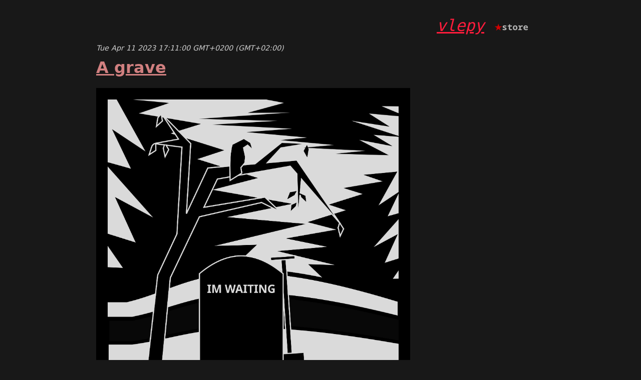

--- FILE ---
content_type: text/html; charset=utf-8
request_url: https://vlepy.github.io/2023/04/11/grave.html
body_size: 4531
content:
<!doctype html>
<html lang="en" itemscope itemtype="http://schema.org/Blog">
  <head>
  <meta charset="utf-8">
  <meta name="viewport" content="width=device-width, initial-scale=1">

  <link rel="manifest" href="/assets/manifest.json">
  <link rel="icon" sizes="192x192" href="/assets/images/nova.png">

  <meta property="og:url" content="/2023/04/11/grave.html">
  <link rel="alternate" type="application/atom+xml" title="Mirosław Leśniak, abstract art and poetry" href="/feed.xml">

  <title>A grave</title>

  <meta name="theme-color" content="#00bcd4">
  <style>
  body {
    font-family: system-ui, -apple-system, BlinkMacSystemFont, "Segoe UI", Roboto, Oxygen-Sans, Ubuntu, Cantarell, "Helvetica Neue", sans-serif;
    margin: 1em 15% 1em 15%;
    padding: 0;
    color: #cfcfcf;
    background-color: #181818;
  }

  @media (max-width: 600px) {
    body {
      margin: 1em;
    }
  }

  code {
    font-family: "Source Code Pro", Monaco, monospace;
  }

  pre {
    border: 2px dotted #cecece;
    overflow-x: auto;
    padding: 1em;
  }
  a:link {
    color: #5365b5;
  }
  a:visited {
    color: #d18080;
  }
  a {
    color: #ffffff
    text-decoration: none;
  }
  .post-link {
    color: #7a7ac4;
  }
  .post-link:visited {
    color: #d18080;
  }

  .links {
    color: #5365b5;
  }
  .links:visited {
    color: #9965b5;
  }
  .site-header {
    font-family: "Source Code Pro", Monaco, monospace;
    font-size: 2em;
    font-style: italic;
    margin: 1em;
    text-align: right;
  }

  .site-header > a {
    color: #ff1c3c;
  }

  .post-list {
    list-style: none;
    margin: 0;
    padding: 0;
  }

  .post-list > li {
    border: 2px dotted #cecece;
    border-radius: 0.5em;
    margin: 1em;
    padding: 1em;
    padding-top: 0;
  }

  .post-header > a:link {
    color: #ff1c3c;
  }
  .post-header > a:visited {
    color: #d18080;
  }
  .post-meta {
    font-size: 0.9em;
    font-style: italic;
    margin-top: -1em;
    margin-bottom: -0.6em;
  }

  article > p a {
    border-bottom: 1px dotted #00659d;
  }

  article > p > img {
    max-width: 534px;
  }

  article > h2 {
    font-size: 1.2em;
  }
  .youtube-embed {
    height: 300px;
    max-width: 100%;
    width: 534px;
  }

  .site-footer {
    margin-top: 1em;
    border-top: 1px dotted #cecece;
    display: flex;
    flex-direction: row;
  }

  .site-footer > div {
    margin: 0.3em;
  }

  .site-footer > div > div {
    margin-bottom: 0.5em;
  }

  .site-footer > .links {
    flex-basis: 30%;
    color: #5365b5
  }
  .site-footer > .links:visited {
    color: #9965b5
  }

  .site-footer > .text {
    flex-basis: 70%;
  }

  .icon > svg {
    display: inline-block;
    width: 16px;
    height: 16px;
    vertical-align: middle;
  }

  img {
    max-width: 70%;
    height: auto;
  }
  
  .utterances {
    margin-left: 0px;
    margin-top: 40px;
    max-width: 70%;
    height: auto;
  }
  
  .timeline-header {
    font-size: 0px;
  }
  
  .tip {
    display: inline-block;
    vertical-align: bottom;
  }
  
  .footer-right {
    display: flex;
    flex-direction: column;
    margin-left: 4em;
  }
  
   .footer-center {
    float: center;
  }

@media only screen and (max-width: 810px) {
  
  .site-footer {
    flex-direction: column;
    position: static;
    height: 100px;
  }
  
   .footer-right {
    float: left;
    margin-left: 0.5em;
  }
  
   .footer-center {
    float: left;
  }
  
    .btc-address {
    font-size: 90%;
  }
  img {
    max-width: 100%;
    height: auto;
  }
  
  .utterances {
    margin-left: 0px;
    margin-top: 40px;
    max-width: 100%;
    height: auto;
  }
  .site-header {
    font-family: "Source Code Pro", Monaco, monospace;
    font-size: 1.3em;
    font-style: italic;
    margin: 1em;
    text-align: right;
  }
}
@media only screen and (min-width: 3840px) {
  
  .utterances {
    margin-left: 0px;
    margin-top: 40px;
    max-width: 53%;
    height: auto;
  }
}

@media only screen and (min-width: 7000px) {
  
  .utterances {
    margin-left: 0px;
    margin-top: 40px;
    max-width: 37%;
    height: auto;
  }
}
</style>

</head>

  <body>
    <div class="site-header"> 
  <a href="https://vlepy.github.io/">vlepy</a>
  <font size="2" color="#b4b4b4">
      <a href="/store"><img src="/assets/images/store.png"></a>
  </font>
</div>

    <div class="page-content">
      <div class="wrapper">
        
        <p class="post-meta">Tue Apr 11 2023 17:11:00 GMT+0200 (GMT+02:00)</p>
        
        
        <h1 class="post-header"><a href="">A grave </a></h1>
        
        <a href="/assets/images/grave.svg">
  <img src="/assets/images/grave.png">
</a>

        <script src="https://utteranc.es/client.js"
        repo="vlepy/vlepy.github.io"
        issue-term="title"
        theme="github-dark"
        crossorigin="anonymous"
        async>
	</script>
      </div>
    </div>
    <footer class="site-footer">
  <div class="links">
    <div><a href="mailto:mir.lesniak@gmail.com">mir.lesniak@gmail.com</a></div>
    <div>
      <a href="https://github.com/vlepy">
          <span class="icon  icon--github">
            <svg viewBox="0 0 16 16">
              <path fill="#828282" d="M7.999,0.431c-4.285,0-7.76,3.474-7.76,7.761 c0,3.428,2.223,6.337,5.307,7.363c0.388,0.071,0.53-0.168,0.53-0.374c0-0.184-0.007-0.672-0.01-1.32 c-2.159,0.469-2.614-1.04-2.614-1.04c-0.353-0.896-0.862-1.135-0.862-1.135c-0.705-0.481,0.053-0.472,0.053-0.472 c0.779,0.055,1.189,0.8,1.189,0.8c0.692,1.186,1.816,0.843,2.258,0.645c0.071-0.502,0.271-0.843,0.493-1.037 C4.86,11.425,3.049,10.76,3.049,7.786c0-0.847,0.302-1.54,0.799-2.082C3.768,5.507,3.501,4.718,3.924,3.65 c0,0,0.652-0.209,2.134,0.796C6.677,4.273,7.34,4.187,8,4.184c0.659,0.003,1.323,0.089,1.943,0.261 c1.482-1.004,2.132-0.796,2.132-0.796c0.423,1.068,0.157,1.857,0.077,2.054c0.497,0.542,0.798,1.235,0.798,2.082 c0,2.981-1.814,3.637-3.543,3.829c0.279,0.24,0.527,0.713,0.527,1.437c0,1.037-0.01,1.874-0.01,2.129 c0,0.208,0.14,0.449,0.534,0.373c3.081-1.028,5.302-3.935,5.302-7.362C15.76,3.906,12.285,0.431,7.999,0.431z"/>
            </svg>
          </span>
        <span class="username">vlepy</span>
      </a>
    </div>
      </div>
<div class="footer-center"><div class="fb-share-button" data-href="" data-layout="button" data-size="small"><a target="_blank" href="https://www.facebook.com/sharer/sharer.php?u=https%3A%2F%2Fvlepy.github.io%2F&amp;src=sdkpreparse" class="fb-xfbml-parse-ignore">Share</a></div></div>

     <div class="footer-center"><a href="https://vlepy.github.io/feed.xml"><img src="/assets/images/Rss-feed.svg "width="70vw"></a></div>
     
                <div class="footer-center"><a href="/btc.html"><img src="/assets/images/btc.svg" width="70vw"></a></div>
                
	<div class="footer-center">
	  <form action="https://www.paypal.com/cgi-bin/webscr" method="post" target="_top">
        <input type="hidden" name="cmd" value="_s-xclick">
        <input type="hidden" name="encrypted" value="-----BEGIN [base64]/[base64]/Za+GJ/[base64]/9j/iKG4Thia/[base64]/wsxLv2ggf2TSnrCogIlZuT4w9vBL7GdCHLHtlIq4QP87SnTj9PJ1XPPcBxnmM/jAn70JrU620PAp8pua1MgiWQ3vJXLMiad5ZBeODlrnuMtMQL7vMFbJujyn6nr4HQhzRd4wJy61A=-----END PKCS7-----">
        <input type="image" src="https://www.paypalobjects.com/en_US/i/btn/btn_donateCC_LG.gif" border="0" name="submit" alt="PayPal - The safer, easier way to pay online!">
        <img alt="" border="0" src="https://www.paypalobjects.com/pl_PL/i/scr/pixel.gif" width="1" height="1">
      </form>
	</div>
	
<p>
</div>

  <div class="text">
    <div class="footer-right">It happens.</div><p>
    <div class="footer-right"><div class="license">
  All rights reserved, copyright 2023
</div>
</div>
  </div>
 
</footer>




    <script>
  if ('serviceWorker' in navigator) {
    window.addEventListener('load', function() {
      navigator.serviceWorker.register('/service-worker.js');
    });
  }
</script>

	<div id="fb-root"></div>
<script>(function(d, s, id) {
  var js, fjs = d.getElementsByTagName(s)[0];
  if (d.getElementById(id)) return;
  js = d.createElement(s); js.id = id;
  js.src = 'https://connect.facebook.net/en_EN/sdk.js#xfbml=1&version=v3.2';
  fjs.parentNode.insertBefore(js, fjs);
}(document, 'script', 'facebook-jssdk'));</script>
<script>
function closeCookieNotice() {
	const nowDate = new Date();
	const expireDate = new Date(nowDate.setDate(nowDate.getDate() + 30)).toUTCString();
	document.cookie = "cookie_notice=0;path=/;expires=" + expireDate + ";";
	document.getElementById("cookie-notice").style.display = "none";
};
document.addEventListener("DOMContentLoaded", function() {
	const cookie_notice = ('; ' + document.cookie).split('; cookie_notice=').pop().split(';')[0];
	if (cookie_notice !== "0") {
		document.getElementById("cookie-notice").style.display = "block";
	}
});
</script>
  </body>
</html>


--- FILE ---
content_type: image/svg+xml
request_url: https://vlepy.github.io/assets/images/Rss-feed.svg
body_size: 1466
content:
<?xml version="1.0" encoding="UTF-8" standalone="no"?>
<!-- Created with Inkscape (http://www.inkscape.org/) -->
<svg xmlns:dc="http://purl.org/dc/elements/1.1/" xmlns:cc="http://creativecommons.org/ns#" xmlns:rdf="http://www.w3.org/1999/02/22-rdf-syntax-ns#" xmlns:svg="http://www.w3.org/2000/svg" xmlns="http://www.w3.org/2000/svg" xmlns:xlink="http://www.w3.org/1999/xlink" xmlns:sodipodi="http://sodipodi.sourceforge.net/DTD/sodipodi-0.dtd" xmlns:inkscape="http://www.inkscape.org/namespaces/inkscape" width="256" height="256" id="svg2" sodipodi:version="0.32" inkscape:version="0.47 r22583" sodipodi:docname="rss-feed.svg" version="1.0" inkscape:output_extension="org.inkscape.output.svg.inkscape">
  <defs id="defs4">
    <linearGradient inkscape:collect="always" id="linearGradient2555">
      <stop style="stop-color: rgb(255, 255, 255); stop-opacity: 1;" offset="0" id="stop2557"/>
      <stop style="stop-color: rgb(255, 255, 255); stop-opacity: 0;" offset="1" id="stop2559"/>
    </linearGradient>
    <linearGradient inkscape:collect="always" xlink:href="#linearGradient2555" id="linearGradient2449" gradientUnits="userSpaceOnUse" gradientTransform="matrix(-0.5914583,0,0,0.5914584,210.0216,142.2324)" x1="-344.15295" y1="274.711" x2="-395.84943" y2="425.39993"/>
  </defs>
  <sodipodi:namedview id="base" pagecolor="#ffffff" bordercolor="#666666" borderopacity="1.0" inkscape:pageopacity="0.0" inkscape:pageshadow="2" inkscape:zoom="0.35" inkscape:cx="430.42472" inkscape:cy="131.48311" inkscape:document-units="px" inkscape:current-layer="layer1" inkscape:window-width="782" inkscape:window-height="674" inkscape:window-x="1" inkscape:window-y="281" showgrid="false" inkscape:window-maximized="0"/>
  <metadata id="metadata7">
    <rdf:RDF>
      <cc:Work rdf:about="">
        <dc:format>image/svg+xml</dc:format>
        <dc:type rdf:resource="http://purl.org/dc/dcmitype/StillImage"/>
        <dc:title/>
        <dc:creator>
          <cc:Agent>
            <dc:title/>
          </cc:Agent>
        </dc:creator>
        <dc:subject>
          <rdf:Bag/>
        </dc:subject>
        <cc:license rdf:resource="http://creativecommons.org/licenses/publicdomain/"/>
        <dc:description/>
        <dc:contributor>
          <cc:Agent>
            <dc:title/>
          </cc:Agent>
        </dc:contributor>
      </cc:Work>
      <cc:License rdf:about="http://creativecommons.org/licenses/publicdomain/">
        <cc:permits rdf:resource="http://creativecommons.org/ns#Reproduction"/>
        <cc:permits rdf:resource="http://creativecommons.org/ns#Distribution"/>
        <cc:permits rdf:resource="http://creativecommons.org/ns#DerivativeWorks"/>
      </cc:License>
    </rdf:RDF>
  </metadata>
  <g inkscape:label="Layer 1" inkscape:groupmode="layer" id="layer1" transform="translate(-373.642,-318.344)">
    <rect inkscape:export-ydpi="7.7063322" inkscape:export-xdpi="7.7063322" inkscape:export-filename="C:\Documents and Settings\Molumen\Desktop\path3511111.png" transform="scale(-1,1)" ry="35.487503" rx="35.487503" y="328.84921" x="-619.14587" height="234.98955" width="235.00784" id="rect1942" style="fill:#e15a00;fill-opacity:1;fill-rule:evenodd;stroke:none;stroke-width:0.87500000000000000;stroke-linecap:square;stroke-linejoin:miter;stroke-miterlimit:4;stroke-dasharray:0.87500000000000000, 1.75000000000000000;stroke-dashoffset:0;stroke-opacity:1"/>
    <path inkscape:export-ydpi="7.7063322" inkscape:export-xdpi="7.7063322" inkscape:export-filename="C:\Documents and Settings\Molumen\Desktop\path3511111.png" sodipodi:nodetypes="ccccsssc" id="path1950" d="M 557.05665,338.89518 L 446.22721,338.89518 C 416.89033,338.89518 393.27256,362.70492 393.27256,392.28025 L 393.27256,500.40761 C 394.22216,523.49366 397.87485,508.89915 404.82758,483.3329 C 412.90814,453.61975 439.22406,427.65003 471.27219,408.1872 C 495.73352,393.33195 523.11328,383.84595 572.95174,382.94353 C 601.21656,382.43177 598.72124,346.26062 557.05665,338.89518 z" style="opacity:0.60747664;fill:url(#linearGradient2449);fill-opacity:1;fill-rule:evenodd;stroke:none;stroke-width:0.87500000000000000;stroke-linecap:square;stroke-linejoin:miter;stroke-miterlimit:4;stroke-dasharray:0.87500000000000000, 1.75000000000000000;stroke-dashoffset:0;stroke-opacity:1"/>
    <path sodipodi:type="arc" style="opacity:1;fill:#ffffff;fill-opacity:1;fill-rule:nonzero;stroke:none;stroke-width:12;stroke-linecap:round;stroke-miterlimit:4;stroke-dasharray:none;stroke-opacity:1" id="path5270" sodipodi:cx="360.35715" sodipodi:cy="200.64285" sodipodi:rx="24.642859" sodipodi:ry="23.928572" d="m 385.00001,200.64285 c 0,13.21539 -11.03299,23.92857 -24.64286,23.92857 -13.60988,0 -24.64286,-10.71318 -24.64286,-23.92857 0,-13.21538 11.03298,-23.92857 24.64286,-23.92857 13.60987,0 24.64286,10.71319 24.64286,23.92857 z" transform="matrix(0.8699574,0,0,0.8699574,135.15631,330.52863)"/>
    <path style="fill:#ffffff;fill-opacity:1;fill-rule:evenodd;stroke:none;stroke-width:1px;stroke-linecap:butt;stroke-linejoin:miter;stroke-opacity:1" d="M 427.83482,455.05681 L 427.76203,424.78365 C 492.4681,428.1591 528.38081,474.45682 529.26224,526.72326 L 498.944,526.72326 C 498.44099,480.78249 467.20335,456.72804 427.83482,455.05681 z" id="path5805" sodipodi:nodetypes="ccccc"/>
    <path style="fill:#ffffff;fill-opacity:1;fill-rule:evenodd;stroke:none;stroke-width:1px;stroke-linecap:butt;stroke-linejoin:miter;stroke-opacity:1" d="M 428.20143,404.57149 L 427.32264,373.81385 C 526.75104,378.43011 580.00028,450.58197 580.67143,526.72326 L 549.4744,526.28386 C 550.83932,477.58037 514.80871,406.01731 428.20143,404.57149 z" id="path5807" sodipodi:nodetypes="ccccc"/>
  </g>
</svg>

--- FILE ---
content_type: image/svg+xml
request_url: https://vlepy.github.io/assets/images/btc.svg
body_size: 1171
content:
<?xml version="1.0" encoding="UTF-8" standalone="no"?>
<svg
   xmlns:dc="http://purl.org/dc/elements/1.1/"
   xmlns:cc="http://creativecommons.org/ns#"
   xmlns:rdf="http://www.w3.org/1999/02/22-rdf-syntax-ns#"
   xmlns:svg="http://www.w3.org/2000/svg"
   xmlns="http://www.w3.org/2000/svg"
   xmlns:sodipodi="http://sodipodi.sourceforge.net/DTD/sodipodi-0.dtd"
   xmlns:inkscape="http://www.inkscape.org/namespaces/inkscape"
   height="237.57487"
   width="237.54716"
   version="1.1"
   id="svg899"
   sodipodi:docname="btc.svg"
   inkscape:version="1.0.2 (e86c870879, 2021-01-15)">
  <metadata
     id="metadata905">
    <rdf:RDF>
      <cc:Work
         rdf:about="">
        <dc:format>image/svg+xml</dc:format>
        <dc:type
           rdf:resource="http://purl.org/dc/dcmitype/StillImage" />
        <dc:title></dc:title>
      </cc:Work>
    </rdf:RDF>
  </metadata>
  <defs
     id="defs903" />
  <sodipodi:namedview
     pagecolor="#ffffff"
     bordercolor="#666666"
     borderopacity="1"
     objecttolerance="10"
     gridtolerance="10"
     guidetolerance="10"
     inkscape:pageopacity="0"
     inkscape:pageshadow="2"
     inkscape:window-width="1920"
     inkscape:window-height="1016"
     id="namedview901"
     showgrid="false"
     fit-margin-top="0"
     fit-margin-left="0"
     fit-margin-right="0"
     fit-margin-bottom="0"
     inkscape:zoom="3.0668842"
     inkscape:cx="153.2529"
     inkscape:cy="153.51542"
     inkscape:window-x="0"
     inkscape:window-y="27"
     inkscape:window-maximized="1"
     inkscape:current-layer="svg899"
     showguides="true"
     inkscape:guide-bbox="true" />
  <path
     d="M 233.99203,147.52358 C 218.12664,211.15959 153.67398,249.88761 90.03054,234.01852 26.413086,218.15313 -12.314938,153.69675 3.5578725,90.06445 19.415835,26.421012 83.868504,-12.310724 147.49338,3.5546618 211.1331,19.420048 249.85742,83.883853 233.99203,147.52358 Z"
     fill="#f7931a"
     id="path879"
     style="stroke-width:3.71207" />
  <path
     d="m 171.14669,101.86512 c 2.36459,-15.805994 -9.66994,-24.302921 -26.12555,-29.971252 l 5.33796,-21.411219 -13.03308,-3.248061 -5.1969,20.846984 c -3.42624,-0.853776 -6.94528,-1.659295 -10.44205,-2.45739 l 5.23402,-20.98433 -13.02565,-3.248061 -5.34167,21.403794 c -2.83602,-0.6459 -5.62008,-1.284376 -8.32246,-1.956261 l 0.0149,-0.06682 -17.973846,-4.487892 -3.467073,13.920261 c 0,0 9.669942,2.216106 9.465778,2.353452 5.278563,1.317785 6.232565,4.810843 6.072946,7.580047 l -6.08037,24.392018 c 0.363782,0.0928 0.835215,0.22643 1.354905,0.43431 -0.434312,-0.10765 -0.898321,-0.22644 -1.377178,-0.34151 l -8.522912,34.1696 c -0.6459,1.60361 -2.282923,4.00904 -5.97272,3.09587 0.129922,0.18931 -9.473202,-2.36459 -9.473202,-2.36459 l -6.470138,14.91881 16.960447,4.22804 c 3.155259,0.79067 6.247413,1.61847 9.29131,2.398 l -5.393637,21.65622 13.018229,3.24806 5.341668,-21.42607 c 3.556163,0.96514 7.008393,1.85603 10.386373,2.69496 l -5.32311,21.32584 13.03308,3.24806 5.39363,-21.61538 c 22.22417,4.20578 38.9359,2.50936 45.97028,-17.5915 5.66833,-16.18462 -0.28212,-25.52048 -11.97514,-31.60827 8.51549,-1.96369 14.92994,-7.5652 16.64121,-19.13572 z m -29.77822,41.75707 c -4.0276,16.18463 -31.27791,7.43528 -40.11263,5.24145 l 7.15687,-28.69059 c 8.83473,2.20497 37.16524,6.57036 32.95576,23.44914 z m 4.0313,-41.99093 c -3.67495,14.72207 -26.35569,7.24225 -33.71302,5.40848 l 6.4887,-26.021604 c 7.35733,1.833762 31.05147,5.25629 27.22432,20.613124 z"
     fill="#ffffff"
     id="path881"
     style="stroke-width:3.71207" />
</svg>
